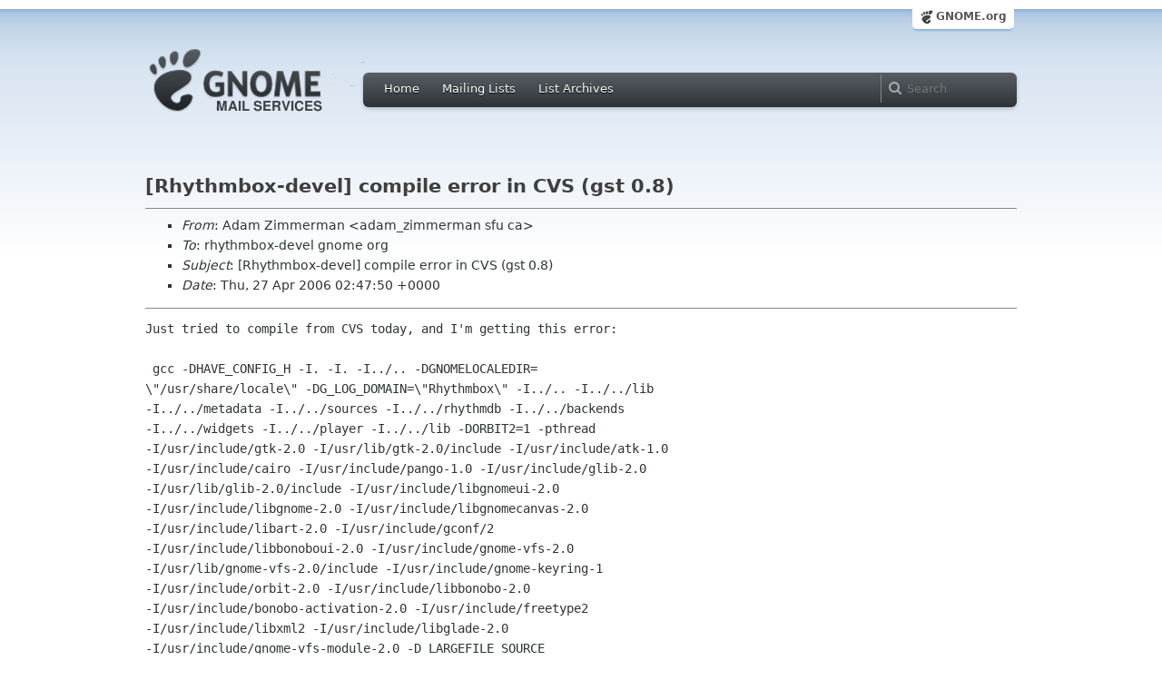

--- FILE ---
content_type: text/html; charset=utf-8
request_url: https://mail.gnome.org/archives/rhythmbox-devel/2006-April/msg00107.html
body_size: 3632
content:
<!-- MHonArc v2.6.18 -->
<!--X-Subject: [Rhythmbox&#45;devel] compile error in CVS (gst 0.8) -->
<!--X-From-R13: Oqnz Lvzzrezna <nqnz_mvzzreznaNfsh.pn> -->
<!--X-Date: Wed, 26 Apr 2006 22:47:57 &#45;0400 (EDT) -->
<!--X-Message-Id: 1146106071.27244.3.camel@localhost.localdomain -->
<!--X-Content-Type: text/plain -->
<!--X-Head-End-->
<html xmlns="http://www.w3.org/1999/xhtml">
<head>
  <link href="/css/layout.css" rel="stylesheet" type="text/css" media="screen">
  <link href="/css/style.css" rel="stylesheet" type="text/css" media="all">
  <link href="/css/archive.css" rel="stylesheet" type="text/css" media="all">
  <link rel="icon" type="image/png" href="http://www.gnome.org/img/logo/foot-16.png">
  <link rel="SHORTCUT ICON" type="image/png" href="http://www.gnome.org/img/logo/foot-16.png">
  <LINK REV="made" HREF="mailto:adam_zimmerman sfu ca">
  <title>[Rhythmbox-devel] compile error in CVS (gst 0.8)</title>
</head>

<body>
  <!-- site header_archive -->
  <div id="page_archive">
  
   <div id="global_domain_bar_archive">
    <div class="maxwidth">
     <div class="tab">
      <a class="root" href="http://www.gnome.org/">GNOME.org</a>
     </div>
    </div>
   </div>
   
       <div id="header_archive">
	    <div id="logo_bar" class="container_12">
	 <div id="logo" class="grid_3">
          <a title="Go to home page" href="https://mail.gnome.org/"><img src="http://www-old.gnome.org/css/gnome-mail.png" alt="GNOME: Mail Services" /></a>
	 </div>

	  <div id="top_bar_archive" class="grid_9">
	   <div class="left">
		  <div class="menu-globalnav-container">
		    <ul id="menu-globalnav" class="menu">
		      <li id="menu-item-1039" class=
		      "menu-item menu-item-type-post_type menu-item-object-page menu-item-1039">
		      <a href="http://mail.gnome.org/">Home</a></li>

		      <li id="menu-item-1037" class=
		      "menu-item menu-item-type-post_type menu-item-object-page menu-item-1037">
		      <a href="https://mail.gnome.org/mailman/listinfo/">Mailing Lists</a></li>

		      <li id="menu-item-1040" class=
		      "menu-item menu-item-type-post_type menu-item-object-page menu-item-1040">
		      <a href="https://mail.gnome.org/archives/">List Archives</a></li>
		    </ul>
		  </div>
		</div>

		<div class="right">
		  <form role="search" method="get" id="searchform" action="http://www.google.com/custom">
		    <div>
		      <label class="hidden">Search</label> <input type="text" name="q" maxlength="255" size="15" class="searchTerms" placeholder="Search" />
		      <input type="hidden" name="domains" value="mail.gnome.org" /> <input type="hidden" name="hq" id="hq" value="inurl:/archives/" /> 		      <input type="hidden" name="sitesearch" value="mail.gnome.org" />
		    </div>
		  </form>
		</div>
	      </div> <!--end of top_bar_archive-->
	      
	    </div> <!-- end of logo_bar -->
	    </div> <!-- end of #header -->

	  </div>
	<!-- end site header -->

  <div id="body_archive_list" class="body">

<!--X-Body-Begin-->
<!--X-User-Header-->
<!--X-User-Header-End-->
<!--X-TopPNI-->
&nbsp;

<!--X-TopPNI-End-->
<!--X-MsgBody-->
<!--X-Subject-Header-Begin-->
<h1>[Rhythmbox-devel] compile error in CVS (gst 0.8)</h1>
<hr>
<!--X-Subject-Header-End-->
<!--X-Head-of-Message-->
<ul>
<li><em>From</em>: Adam Zimmerman &lt;adam_zimmerman sfu ca&gt;</li>
<li><em>To</em>: rhythmbox-devel gnome org</li>
<li><em>Subject</em>: [Rhythmbox-devel] compile error in CVS (gst 0.8)</li>
<li><em>Date</em>: Thu, 27 Apr 2006 02:47:50 +0000</li>
</ul>
<!--X-Head-of-Message-End-->
<!--X-Head-Body-Sep-Begin-->
<hr>
<!--X-Head-Body-Sep-End-->
<!--X-Body-of-Message-->
<pre>Just tried to compile from CVS today, and I'm getting this error:

 gcc -DHAVE_CONFIG_H -I. -I. -I../.. -DGNOMELOCALEDIR=
\&quot;/usr/share/locale\&quot; -DG_LOG_DOMAIN=\&quot;Rhythmbox\&quot; -I../.. -I../../lib
-I../../metadata -I../../sources -I../../rhythmdb -I../../backends
-I../../widgets -I../../player -I../../lib -DORBIT2=1 -pthread
-I/usr/include/gtk-2.0 -I/usr/lib/gtk-2.0/include -I/usr/include/atk-1.0
-I/usr/include/cairo -I/usr/include/pango-1.0 -I/usr/include/glib-2.0
-I/usr/lib/glib-2.0/include -I/usr/include/libgnomeui-2.0
-I/usr/include/libgnome-2.0 -I/usr/include/libgnomecanvas-2.0
-I/usr/include/libart-2.0 -I/usr/include/gconf/2
-I/usr/include/libbonoboui-2.0 -I/usr/include/gnome-vfs-2.0
-I/usr/lib/gnome-vfs-2.0/include -I/usr/include/gnome-keyring-1
-I/usr/include/orbit-2.0 -I/usr/include/libbonobo-2.0
-I/usr/include/bonobo-activation-2.0 -I/usr/include/freetype2
-I/usr/include/libxml2 -I/usr/include/libglade-2.0
-I/usr/include/gnome-vfs-module-2.0 -D_LARGEFILE_SOURCE
-D_FILE_OFFSET_BITS=64 -pthread -DORBIT2=1 -I/usr/include/gstreamer-0.8
-I/usr/include/glib-2.0 -I/usr/lib/glib-2.0/include
-I/usr/include/libxml2 -I/usr/include/gconf/2 -I/usr/include/orbit-2.0
-Wcomment -Wformat -Wnonnull -Wimplicit-int -Wimplicit -Wmain
-Wmissing-braces -Wparentheses -Wsequence-point -Wreturn-type -Wswitch
-Wtrigraphs -Wunused-function -Wunused-label -Wunused-value
-Wchar-subscripts -Wmissing-declarations -Wmissing-prototypes
-Wnested-externs -Wpointer-arith -Wcast-align -Wall -Werror -std=gnu89
-DORBIT2=1 -pthread -I/usr/include/gnome-media -I/usr/include/gconf/2
-I/usr/include/gtk-2.0 -I/usr/include/libglade-2.0
-I/usr/include/libgnome-2.0 -I/usr/include/orbit-2.0
-I/usr/include/glib-2.0 -I/usr/lib/glib-2.0/include
-I/usr/lib/gtk-2.0/include -I/usr/include/atk-1.0 -I/usr/include/cairo
-I/usr/include/pango-1.0 -I/usr/include/libxml2
-I/usr/include/libbonobo-2.0 -I/usr/include/gnome-vfs-2.0
-I/usr/lib/gnome-vfs-2.0/include -I/usr/include/bonobo-activation-2.0
-I../../daapsharing -g -O2 -MT rb-player-gst.lo -MD -MP
-MF .deps/rb-player-gst.Tpo -c ../../player/rb-player-gst.c  -fPIC -DPIC
-o .libs/rb-player-gst.o
../../player/rb-player-gst.c: In function 'error_cb':
../../player/rb-player-gst.c:302: error: 'RB_PLAYER_GST_ERROR_NO_AUDIO'
undeclared (first use in this function)
../../player/rb-player-gst.c:302: error: (Each undeclared identifier is
reported only once
../../player/rb-player-gst.c:302: error: for each function it appears
in.)
../../player/rb-player-gst.c:304: error: 'RB_PLAYER_GST_ERROR_GENERAL'
undeclared (first use in this function)
../../player/rb-player-gst.c:322: error: 'RB_PLAYER_GST_ERROR'
undeclared (first use in this function)
make[3]: *** [rb-player-gst.lo] Error 1
make[3]: Leaving directory `/usr/src/rhythmbox/backends/gstreamer'
make[2]: *** [all-recursive] Error 1
make[2]: Leaving directory `/usr/src/rhythmbox/backends'
make[1]: *** [all-recursive] Error 1
make[1]: Leaving directory `/usr/src/rhythmbox'
make: *** [all] Error 2

--
Adam Zimmerman &lt;adam_zimmerman sfu ca&gt;

CREATIVITY  - <a  href="http://mirrors.creativecommons.org/movingimages/Building_on_the_Past.mpg">http://mirrors.creativecommons.org/movingimages/Building_on_the_Past.mpg</a>
ALWAYS      - <a  href="http://randomfoo.net/oscon/2002/lessig/">http://randomfoo.net/oscon/2002/lessig/</a>
BUILDS      - <a  href="http://www.theopencd.org/">http://www.theopencd.org/</a>
ON THE PAST - <a  href="http://free-culture.org/freecontent/">http://free-culture.org/freecontent/</a>
--

 NAPOLEON: What shall we do with this soldier, Giuseppe?  Everything he
	  says is wrong.
GIUSEPPE: Make him a general, Excellency, and then everything he says
	  will be right.
		-- G. B. Shaw, &quot;The Man of Destiny&quot;

</pre>
<!--X-Body-of-Message-End-->
<!--X-MsgBody-End-->
<!--X-Follow-Ups-->
<hr>
<ul><li><strong>Follow-Ups</strong>:
<ul>
<li><strong><a name="00108" href="msg00108.html">[Rhythmbox-devel] Re: compile error in CVS (gst 0.8)</a></strong>
<ul><li><em>From:</em> Alex Lancaster</li></ul></li>
<li><strong><a name="00110" href="msg00110.html">Re: [Rhythmbox-devel] compile error in CVS (gst 0.8)</a></strong>
<ul><li><em>From:</em> James &quot;Doc&quot; Livingston</li></ul></li>
</ul></li></ul>
<!--X-Follow-Ups-End-->
<!--X-References-->
<!--X-References-End-->
<!--X-BotPNI-->
<HR>
[<a href="msg00106.html">Date Prev</a>][<a href="msg00108.html">Date Next</a>] &nbsp; [<a href="msg00106.html">Thread Prev</a>][<a href="msg00108.html">Thread Next</a>] &nbsp; 
[<A HREF="thread.html#00107">Thread Index</A>]
[<A HREF="date.html#00107">Date Index</A>]
[<A HREF="author.html#00107">Author Index</A>]

<!--X-BotPNI-End-->
<!--X-User-Footer-->
<!--X-User-Footer-End-->
</div> <!-- end of div.body -->

  <div id="footer_community"></div>

  <div id="footer_grass"></div>

  <div id="footer">
    <div class="container_12" id="container_12">
      <div class="links grid_9">
        <div class="menu-footer-container">
          <ul id="menu-footer" class="menu">
            <li id="menu-item-1048" class=
            "menu-item menu-item-type-custom menu-item-object-custom current-menu-item current_page_item menu-item-1048">
            <a href="http://www.gnome.org">The GNOME Project</a>

              <ul class="sub-menu">
                <li id="menu-item-1049" class=
                "menu-item menu-item-type-post_type menu-item-object-page menu-item-1049">
                <a href="http://www.gnome.org/about/">About Us</a></li>

                <li id="menu-item-1050" class=
                "menu-item menu-item-type-post_type menu-item-object-page menu-item-1050">
                <a href="http://www.gnome.org/get-involved/">Get Involved</a></li>

                <li id="menu-item-1051" class=
                "menu-item menu-item-type-post_type menu-item-object-page menu-item-1051">
                <a href="http://www.gnome.org/teams/">Teams</a></li>

                <li id="menu-item-1053" class=
                "menu-item menu-item-type-post_type menu-item-object-page menu-item-1053">
                <a href="http://www.gnome.org/support-gnome/">Support GNOME</a></li>

                <li id="menu-item-1054" class=
                "menu-item menu-item-type-post_type menu-item-object-page menu-item-1054">
                <a href="http://www.gnome.org/contact/">Contact Us</a></li>

                <li id="menu-item-2246" class=
                "menu-item menu-item-type-post_type menu-item-object-page menu-item-2246">
                <a href="http://www.gnome.org/foundation/">The GNOME Foundation</a></li>
              </ul>
            </li>

            <li id="menu-item-1047" class=
            "menu-item menu-item-type-custom menu-item-object-custom menu-item-1047">
              <a href="#">Resources</a>

              <ul class="sub-menu">
                <li id="menu-item-1055" class=
                "menu-item menu-item-type-custom menu-item-object-custom menu-item-1055">
                <a href="http://developer.gnome.org">Developer Center</a></li>

                <li id="menu-item-1056" class=
                "menu-item menu-item-type-custom menu-item-object-custom menu-item-1056">
                <a href="http://library.gnome.org">Documentation</a></li>

                <li id="menu-item-1057" class=
                "menu-item menu-item-type-custom menu-item-object-custom menu-item-1057">
                <a href="http://live.gnome.org">Wiki</a></li>

                <li id="menu-item-1058" class=
                "menu-item menu-item-type-custom menu-item-object-custom menu-item-1058">
                <a href="http://mail.gnome.org/mailman/listinfo">Mailing Lists</a></li>

                <li id="menu-item-1059" class=
                "menu-item menu-item-type-custom menu-item-object-custom menu-item-1059">
                <a href="http://live.gnome.org/GnomeIrcChannels">IRC Channels</a></li>

                <li id="menu-item-1060" class=
                "menu-item menu-item-type-custom menu-item-object-custom menu-item-1060">
                <a href="https://bugzilla.gnome.org/">Bug Tracker</a></li>

                <li id="menu-item-1061" class=
                "menu-item menu-item-type-custom menu-item-object-custom menu-item-1061">
                <a href="http://git.gnome.org/browse/">Development Code</a></li>

                <li id="menu-item-1062" class=
                "menu-item menu-item-type-custom menu-item-object-custom menu-item-1062">
                <a href="http://live.gnome.org/Jhbuild">Build Tool</a></li>
              </ul>
            </li>

            <li id="menu-item-1046" class=
            "menu-item menu-item-type-custom menu-item-object-custom menu-item-1046">
              <a href="http://www.gnome.org/news">News</a>

              <ul class="sub-menu">
                <li id="menu-item-1063" class=
                "menu-item menu-item-type-post_type menu-item-object-page menu-item-1063">
                <a href="http://www.gnome.org/press/">Press Releases</a></li>

                <li id="menu-item-1064" class=
                "menu-item menu-item-type-custom menu-item-object-custom menu-item-1064">
                <a href="http://www.gnome.org/start/stable">Latest Release</a></li>

                <li id="menu-item-1065" class=
                "menu-item menu-item-type-custom menu-item-object-custom menu-item-1065">
                <a href="http://planet.gnome.org">Planet GNOME</a></li>

                <li id="menu-item-1066" class=
                "menu-item menu-item-type-custom menu-item-object-custom menu-item-1066">
                <a href="http://gnomejournal.org">GNOME Journal</a></li>

                <li id="menu-item-1067" class=
                "menu-item menu-item-type-custom menu-item-object-custom menu-item-1067">
                <a href="http://news.gnome.org">Development News</a></li>

                <li id="menu-item-1068" class=
                "menu-item menu-item-type-custom menu-item-object-custom menu-item-1068">
                <a href="http://identi.ca/gnome">Identi.ca</a></li>

                <li id="menu-item-1069" class=
                "menu-item menu-item-type-custom menu-item-object-custom menu-item-1069">
                <a href="http://twitter.com/gnome">Twitter</a></li>
              </ul>
            </li>
          </ul>
        </div>
      </div>

      <div id="footnotes" class="grid_9">
       <p> Copyright &copy; 2005 - 2012 <a href="http://www.gnome.org/"><strong>The GNOME Project</strong></a>.<br />
       <small><a href="http://validator.w3.org/check/referer">Optimised</a> for <a href=
        "http://www.w3.org/">standards</a>. Hosted by <a href=
        "http://www.redhat.com/">Red Hat</a>.
        Powered by <a href="http://www.list.org/">MailMan</a></small></p>
      </div>
    </div>
  </div>

</body>
</html>
